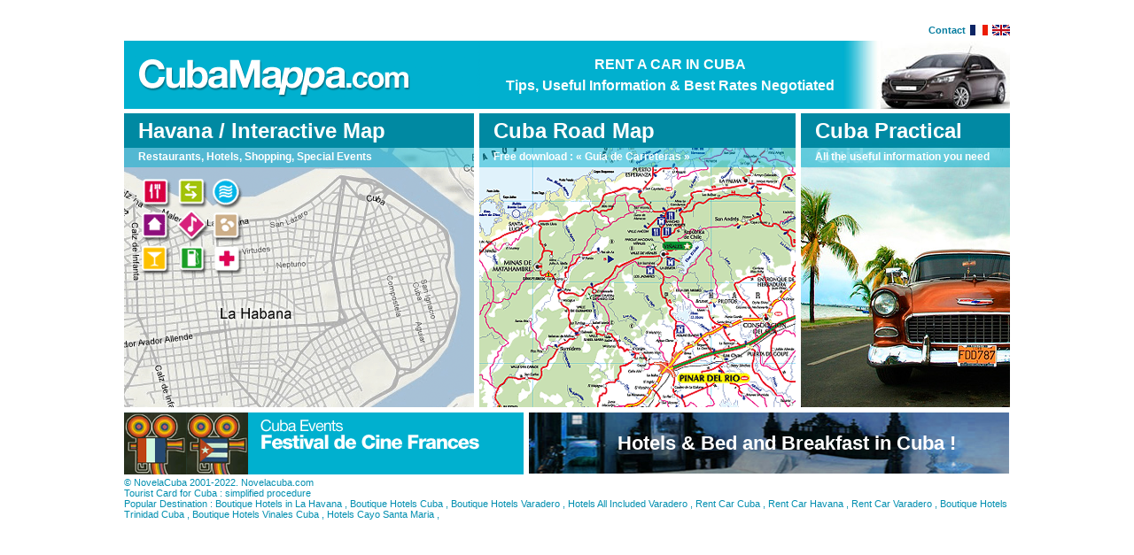

--- FILE ---
content_type: text/html; charset=utf-8
request_url: http://www.cubamappa.com/en/
body_size: 2426
content:

<!DOCTYPE html PUBLIC "-//W3C//DTD XHTML 1.0 Strict//EN" "http://www.w3.org/TR/xhtml1/DTD/xhtml1-strict.dtd">
<html xmlns="http://www.w3.org/1999/xhtml">
  <head>
    <meta http-equiv="Content-Type" content="text/html; charset=UTF-8" />
    <meta http-equiv="Content-Language" content="en" />
    <script src="/static/js/prototype.js" type="text/javascript"></script>
    <link type="text/css" rel="stylesheet" href="/static/css/styles.css"/>      
      <meta name="google-site-verification" content="hLlwxUhcIu35kILlap8nhXgSYpmFSafH4KZFAUSJ2mk"/>
      <meta http-equiv="X-UA-Compatible" content="IE=EmulateIE8" />
      <title>CubaMappa : Guia de carreteras de Cuba, Road Map of Cuba &amp; Map of Habana, Rent a Car in Cuba </title>
      <style type="text/css">
        img.transparent, div.transparent, li.transparent{ behavior: url(iepngfix.htc)}
      </style>
  </head>
  <body>
    <script type="text/javascript">  
      document.observe("dom:loaded", function() {
        $('havane_home').observe("click", function(){
          document.location = "mappa_havane.html";
        });
        
        $('routiere_home').observe("click", function(){
          document.location = "mappa_guia.html";
        });
        
        $('pratique_home').observe("click", function(){
          document.location = "mappa_pratical.html";
        });
      });
    </script>
    
    <div id="global">
      <div id="bandeau">
        <div class="langue"><a href="/en/"><img src="/static/img/drapo_GB.gif" alt="GB" /></a></div>
        <div class="langue"><a href="/fr/"><img src="/static/img/drapo_FR.gif" alt="FR" /></a></div>
        <div class="langue"><a href="mailto:info@cubamappa.com">Contact</a></div>
        <div class="clear">&#160;</div>
        <div id="logo_bd">
          <div class="component"><img src="/static/img/logo.gif" border="0"/></div>
          <div class="component" style="height:62px;width:428px;background:url('/static/img/FR_baseline.jpg') center top no-repeat;padding-top:15px;text-align:center;padding-right:170px;">
			<a href="http://www.novelacuba.com/en" onclick="this.target='_blank'" onmouseover="this.style.color='orange'" onmouseout="this.style.color='#fff'" style="text-decoration:none;color:#fff;font-size:16px;font-weight:bold;line-height:24px;">
				RENT A CAR IN CUBA<br />
				Tips, Useful Information & Best Rates Negotiated
			</a>
		  </div>
          <br class="clear"/>
        </div>
        <div id="menu_home">
          <div id="havane_home">
            <div class="titre"><a href="mappa_havane.html">Havana / Interactive Map</a></div>
            <div class="accroche_bg">&#160;</div>
            <div class="accroche_txt"><a href="mappa_havane.html">Restaurants, Hotels, Shopping, Special Events</a></div>
          </div>
         <div id="routiere_home">
            <div class="titre"><a href="mappa_guia.html">Cuba Road Map</a></div>
            <div class="accroche_bg">&#160;</div>
            <div class="accroche_txt"><a href="mappa_guia.html">Free download : &#171 Guia de Carreteras &#187;</a></div>
          </div>
          <div id="pratique_home">
            <div class="titre"><a href="mappa_pratical.html">Cuba Practical Guide</a></div>
            <div class="accroche_bg">&#160;</div>
            <div class="accroche_txt"><a href="mappa_pratical.html">All the useful information you need</a></div>
          </div>
          <br class="clear"/> 
        </div>


      <div id="footer">
        <div class="event"><a href="mappa_event.html"><img src="/static/img/FR_footer_event.gif" alt="" border="0"; /></a></div>
        <div class="banner" style="height:48px;width:442px;background:url('/static/img/Banner_home_en.jpg') center top no-repeat;font-weight:bold;padding:22px 0 0 100px;">
			<a href="https://www.novelacuba.com/cuba-guesthouses" onclick="this.target='_blank'" onmouseover="this.style.color='#01b0cf'" onmouseout="this.style.color='#fff'" style="text-decoration:none;color:#fff;font-size:22px;font-weight:bold;">Hotels & Bed and Breakfast in Cuba !</a>
		</div>
        <div class="clear">&#160;</div>
        <div id="links">
	&copy; NovelaCuba 2001-2022. <a href="http://www.novelacuba.com/en" onclick="this.target='_blank'">Novelacuba.com</a><br/>
			<a href="https://www.novelacuba.com/turistic-card-cuba" onclick="this.target='_blank'">Tourist Card for Cuba : simplified procedure</a><br />
          Popular Destination :
		  <a href="https://www.novelacuba.com/casas/1/havana-Cuba" onclick="this.target='_blank'">Boutique Hotels in La Havana</a> ,
      <a href="https://www.novelacuba.com/cuba-guesthouses" onclick="this.target='_blank'">Boutique Hotels Cuba</a> ,
		  <!--<a href="http://www.novelacuba.com/lodging.aspx?po=51" onclick="this.target='_blank'">Hotels Cayos Cuba</a> ,-->
		  <a href="https://www.novelacuba.com/casas/2/varadero-Cuba" onclick="this.target='_blank'">Boutique Hotels Varadero</a> ,
		  <a href="https://www.novelacuba.com/hotels/2/varadero-Cuba" onclick="this.target='_blank'">Hotels All Included Varadero</a> ,
		  <a href="https://www.novelacuba.com/en" onclick="this.target='_blank'">Rent Car Cuba</a> ,
		  <a href="https://www.novelacuba.com/rent-cars/1/havana-Cuba" onclick="this.target='_blank'">Rent Car Havana</a> ,
		  <a href="https://www.novelacuba.com/rent-cars/2/varadero-Cuba" onclick="this.target='_blank'">Rent Car Varadero</a> ,
		  <!--<a href="https://www.novelacuba.com/hotel-bedandbreakfast-cuba_39_Hostal-Valencia" onclick="this.target='_blank'">Hotel Valencia la Havana</a> ,-->
      <a href="https://www.novelacuba.com/casas/9/trinidad-Cuba" onclick="this.target='_blank'">Boutique Hotels Trinidad Cuba</a> ,
		  <a href="https://www.novelacuba.com/casas/18/vinales-Cuba" onclick="this.target='_blank'">Boutique Hotels Vinales Cuba</a> ,
		  <!--<a href="https://www.novelacuba.com/hotel-bedandbreakfast-cuba_54_Hotel-Maria-la-Gorda" onclick="this.target='_blank'">Hotel Maria la Gorda</a> ,-->
		  <a href="https://www.novelacuba.com/hotels/3/cayo-santa-maria-Cuba" onclick="this.target='_blank'">Hotels Cayo Santa Maria</a> ,
      <!--<a href="http://www.novelacuba.com/hotelinfo.aspx?hc=3" onclick="this.target='_blank'">Hotel Nacional Cuba</a> ,
		  <a href="http://www.novelacuba.com/hotelinfo.aspx?hc=225" onclick="this.target='_blank'">Hotel Saratoga Cuba</a> ,
		  <a href="http://www.novelacuba.com/hotelinfo.aspx?hc=227" onclick="this.target='_blank'">Hotel NH Parque Central Cuba</a> ,
      <a href="https://www.novelacuba.com/hotel-bedandbreakfast-cuba_30_Hotel-Raquel" onclick="this.target='_blank'">Hotel Raquel Cuba</a> ,
		  <a href="https://www.novelacuba.com/hotel-bedandbreakfast-cuba_28_Hotel-Conde-de-Villanueva" onclick="this.target='_blank'">Hostal Conde de Villanueva</a> ,
		  <a href="https://www.novelacuba.com/hotel-bedandbreakfast-cuba_29_Hotel-Florida" onclick="this.target='_blank'">Hotel Florida Cuba</a>-->
        </div>
      </div>
    </div>
<script>
  (function(i,s,o,g,r,a,m){i['GoogleAnalyticsObject']=r;i[r]=i[r]||function(){
  (i[r].q=i[r].q||[]).push(arguments)},i[r].l=1*new Date();a=s.createElement(o),
  m=s.getElementsByTagName(o)[0];a.async=1;a.src=g;m.parentNode.insertBefore(a,m)
  })(window,document,'script','//www.google-analytics.com/analytics.js','ga');

  ga('create', 'UA-63711551-1', 'auto');
  ga('send', 'pageview');

</script>
  </body>
</html>


--- FILE ---
content_type: text/css
request_url: http://www.cubamappa.com/static/css/styles.css
body_size: 38569
content:
* {margin: 0px; padding: 0px;}
* {outline: none;}
img{border:none;}


blockquote{
  margin-left:40px;
  margin-top:5px;
  margin-bottom:5px;
}

body{
  background-color:#FFFFFF;
}

html, body {  
  padding:0px;
  font-family: Arial, Helvetica, sans-serif;
  font-size: 11px;
  color: #000000;
  margin:0px auto !important; 
}

div.clear{
  clear:both;
  font-size:0.01px;
  max-height:0.01px;
  height:0.01px;  
  margin:0px;
}
br.clear{
  clear:both;  
  font-size:0.01px;
  max-height:0.01px;
  height:0.01px !important;
  margin:0px;
}

.left{
  float:left;
  display:inline;
}

.right{
  float:right;
  display:inline;
}

a:active, a:link, a:visited, a:hover{
  font-family: Arial, Helvetica, sans-serif;
	font-size: 11px;
	color: #616971;
}

#global {
 margin:0px auto !important; 
 width:1000px;
}

/*=======================================        HEADER        =================================*/
#global #bandeau{
  height:174px;
  width:1000px;
  margin-top:22px;
}

#global #bandeau div.langue{
  height:12px;
  padding:6px 0px 6px 5px;
  float:right;
  display:inline;
}

#global #bandeau div.langue a:active,#bandeau div.langue a:visited,#bandeau div.langue a:link{
  font-family: Arial, Helvetica, sans-serif;
	font-size: 11px;
  font-weight:bold;
	color: #047b9e;
  text-decoration:none;
}

#global #bandeau div.langue a:hover{
  font-family: Arial, Helvetica, sans-serif;
	font-size: 11px;
  font-weight:bold;
	color: #00b0cf;
  text-decoration:none;
}

#global #bandeau div.langue a img{
  border:0;
}

#global #bandeau #logo_bd{
  height:77px;
  width:1000px;
}

#global #bandeau #logo_bd div.component{
  height:77px;
  float:left;
  display:inline;
}

#global #bandeau #menu{
  height:73px;
  width:1000px;
}

#global #bandeau #menu div.havane_off{
  background: url('/static/img/menu_havane_off.gif') no-repeat;
  width:391px;
  height:57px;
  float:left;
  display:inline;
  padding:10px 0px 6px 10px;;
}
#global #bandeau #menu div.havane_on{
  background: url('/static/img/menu_havane_on.gif') no-repeat;
  width:391px;
  height:57px;
  float:left;
  display:inline;
  padding:10px 0px 6px 10px;
}

#global #bandeau #menu div.routiere_off{
  background: url('/static/img/menu_carte_routiere_off.gif') no-repeat;
  width:354px;
  height:57px;
  float:left;
  display:inline;
  padding:10px 0px 6px 10px;
}
#global #bandeau #menu div.routiere_on{
  background: url('/static/img/menu_carte_routiere_on.gif') no-repeat;
  width:354px;
  height:57px;
  float:left;
  display:inline;
  padding:10px 0px 6px 10px;
}

#global #bandeau #menu div.pratique_off{
  background: url('/static/img/menu_pratique_off.gif') repeat-x;
  width:225px;
  height:57px;
  float:left;
  display:inline;
  padding:10px 0px 6px 10px;
}
#global #bandeau #menu div.pratique_on{
  background: url('/static/img/menu_pratique_on.gif') no-repeat-x;
  width:225px;
  height:57px;
  float:left;
  display:inline;
  padding:10px 0px 6px 10px;
}

#global #bandeau #menu div.pratique_on a.titre:active,#global #bandeau #menu div.pratique_on a.titre:visited,#global #bandeau #menu div.pratique_on a.titre:link,#global #bandeau #menu div.pratique_on a.titre:hover,
#global #bandeau #menu div.pratique_off a.titre:active,#global #bandeau #menu div.pratique_off a.titre:visited,#global #bandeau #menu div.pratique_off a.titre:link,#global #bandeau #menu div.pratique_off a.titre:hover,
#global #bandeau #menu div.routiere_on a.titre:active,#global #bandeau #menu div.routiere_on a.titre:visited,#global #bandeau #menu div.routiere_on a.titre:link,#global #bandeau #menu div.routiere_on a.titre:hover,
#global #bandeau #menu div.routiere_off a.titre:active,#global #bandeau #menu div.routiere_off a.titre:visited,#global #bandeau #menu div.routiere_off a.titre:link,#global #bandeau #menu div.routiere_off a.titre:hover,
#global #bandeau #menu div.havane_on a.titre:active,#global #bandeau #menu div.havane_on a.titre:visited,#global #bandeau #menu div.havane_on a.titre:link,#global #bandeau #menu div.havane_on a.titre:hover,
#global #bandeau #menu div.havane_off a.titre:active,#global #bandeau #menu div.havane_off a.titre:visited,#global #bandeau #menu div.havane_off a.titre:link,#global #bandeau #menu div.havane_off a.titre:hover{
  color:#FFFFFF;
  font-family: Arial, Helvetica, sans-serif;
	font-size: 23px;
  font-weight:bold;
  text-decoration:none;
}

div.tr_detail{
  padding:10px 0px 5px 0px;
}

div.tr_detail a:active, div.tr_detail a:visited,div.tr_detail a:link,div.tr_detail a:hover{
  color:#FFFFFF;
  font-family: Arial, Helvetica, sans-serif;
	font-size: 12px;
  font-weight:bold;
  text-decoration:none;
}
/*=======================================        FOOTER        =================================*/
#footer{
  width:1000px;
  margin-top:6px;
}

#footer div.event{
  background-color:#00b0cf;
  width:451px;
  float:left;
  display:inline;
  color:#FFFFFF;
  height:70px;
  border:0;
}

#footer div.banner{
  background-color:#00b0cf;
  width:543px;
  float:left;
  display:inline;
  margin:0px 0px 0px 6px;
  height:70px;
}

#footer #links{
  color:#028fb0;
  font-family:arial;
  font-size:11px;
  margin-top:3px;
}

#footer #links a:active,#footer #links a:link,#footer #links a:visited{
  color:#028fb0;
  font-family:arial;
  font-size:11px;
text-decoration:none;
}

#footer #links a:hover{
  color: #02bada;
  font-family:arial;
  font-size:11px;
  text-decoration:none;
}
/*=======================================       HOME        =================================*/
#menu_home{
  width:1000px;
  height:332px;
  margin-top:5px;
}

#menu_home #havane_home{
  margin-right:6px;
  background: url('/static/img/home_menu_havane.gif') no-repeat top left;
  position:relative;
  width:395px;
  height:332px;
  float:left;
  display:inline;
  cursor:pointer;
}

#menu_home #havane_home div.titre{
  color:#FFFFFF;
  font-size:24px;
  height:29px;
  padding:6px 8px 4px 16px;
  font-weight:bold;
  cursor:pointer;
}

#menu_home #havane_home div.titre a{
  color:#FFFFFF;
  font-size:24px;
  font-weight:bold;
  text-decoration:none;
}


#menu_home #havane_home div.accroche_bg{
  background-color:#00b0cf;
  height:22px;
  filter:alpha(opacity=50);
  moz-opacity:0.5;
  opacity: 0.5;
  position:absolute;
  top:39px;
  left:0px;
  width:395px;
}

#menu_home #havane_home div.accroche_txt a{
  height:18px;
  padding:3px 8px 1px 16px;
  color:#FFFFFF;
  font-size:12px;
  font-weight:bold;
  position:absolute;
  top:39px;
  left:0px;
  text-decoration:none;
}

#menu_home #routiere_home{
  margin-right:6px;
  background: url('/static/img/home_menu_guia.gif') no-repeat top left;
  position:relative;
  width:357px;
  height:332px;
  float:left;
  display:inline;
  cursor:pointer;
}

#menu_home #routiere_home div.titre{
  color:#FFFFFF;
  font-size:24px;
  height:29px;
  padding:6px 8px 4px 16px;
  font-weight:bold;
  cursor:pointer;
}

#menu_home #routiere_home div.titre a{
  color:#FFFFFF;
  font-size:24px;
  font-weight:bold;
  text-decoration:none;
}

#menu_home #routiere_home div.accroche_bg{
  background-color:#00b0cf;
  height:22px;
  filter:alpha(opacity=50);
  moz-opacity:0.5;
  opacity: 0.5;
  position:absolute;
  top:39px;
  left:0px;
  width:357px;
}

#menu_home #routiere_home div.accroche_txt a{
  height:18px;
  padding:3px 8px 1px 16px;
  color:#FFFFFF;
  font-size:12px;
  font-weight:bold;
  position:absolute;
  top:39px;
  left:0px;
  text-decoration:none;
}

#menu_home #pratique_home{
  background: url('/static/img/home_menu_pratique.jpg') no-repeat top left;
  position:relative;
  width:236px;
  height:332px;
  float:left;
  display:inline;
  cursor:pointer;
}

#menu_home #pratique_home div.titre{
  color:#FFFFFF;
  font-size:24px;
  height:29px;
  padding:6px 8px 4px 16px;
  font-weight:bold;
  cursor:pointer;
  }
  
#menu_home #pratique_home div.titre a{
  color:#FFFFFF;
  font-size:24px;
  font-weight:bold;
  text-decoration:none;
}

#menu_home #pratique_home div.accroche_bg{
  background-color:#00b0cf;
  height:22px;
  filter:alpha(opacity=50);
  moz-opacity:0.5;
  opacity: 0.5;
  position:absolute;
  top:39px;
  left:0px;
  width:236px;
}

#menu_home #pratique_home div.accroche_txt a{
  height:18px;
  padding:3px 8px 1px 16px;
  color:#FFFFFF;
  font-size:12px;
  font-weight:bold;
  position:absolute;
  top:39px;
  left:0px;
  text-decoration:none;
}
/*=======================================       CARTE INTERACTIVE        =================================*/
#havana_map{
  width:1000px;
}

#havana_map #bd_menu{
  width:233px;
  float:left;
  display:inline;
  height:405px;
  overflow: hidden;
}

#havana_map #bd_menu div.nivo1{
  width:191px;
  height:15px;
  padding:5px 0px 4px 42px;
  font-weight:bold;
  font-size:11px;
  color:#FFFFFF;
  cursor:pointer;
}


/* 1 - Restaurants */
#havana_map #bd_menu div.havana_map_category_1 div.nivo1{
  background: url('/static/img/havana_map/1/menu.gif') repeat-y top left;
  cursor:pointer;
}

#havana_map #bd_menu div.havana_map_category_1 li,
#havana_map #bd_menu div.havana_map_category_1 li a:hover,
#havana_map #bd_menu div.havana_map_category_1 li a.on:active,
#havana_map #bd_menu div.havana_map_category_1 li a.on:visited,
#havana_map #bd_menu div.havana_map_category_1 li a.on:link,
#havana_map #bd_menu div.havana_map_category_1 li a.on:hover
{
  color:#8f137e;
}



/* 2 - Hotels */
#havana_map #bd_menu div.havana_map_category_2 div.nivo1{
  background: url('/static/img/havana_map/2/menu.gif') repeat-y top left;
  cursor:pointer;
}

#havana_map #bd_menu div.havana_map_category_2 li,
#havana_map #bd_menu div.havana_map_category_2 li a:hover,
#havana_map #bd_menu div.havana_map_category_2 li a.on:active,
#havana_map #bd_menu div.havana_map_category_2 li a.on:visited,
#havana_map #bd_menu div.havana_map_category_2 li a.on:link,
#havana_map #bd_menu div.havana_map_category_2 li a.on:hover
{
  color:#8f137e;
}


/* 3 - Boire un verre */
#havana_map #bd_menu div.havana_map_category_3 div.nivo1{
  background: url('/static/img/havana_map/3/menu.gif') repeat-y top left;
  cursor:pointer;
}

#havana_map #bd_menu div.havana_map_category_3 li,
#havana_map #bd_menu div.havana_map_category_3 li a:hover,
#havana_map #bd_menu div.havana_map_category_3 li a.on:active,
#havana_map #bd_menu div.havana_map_category_3 li a.on:visited,
#havana_map #bd_menu div.havana_map_category_3 li a.on:link,
#havana_map #bd_menu div.havana_map_category_3 li a.on:hover
{
  color:#8f137e;
}


/* 4 - Clubs et concerts */
#havana_map #bd_menu div.havana_map_category_4 div.nivo1{
  background: url('/static/img/havana_map/4/menu.gif') repeat-y top left;
  cursor:pointer;
}

#havana_map #bd_menu div.havana_map_category_4 li,
#havana_map #bd_menu div.havana_map_category_4 li a:hover,
#havana_map #bd_menu div.havana_map_category_4 li a.on:active,
#havana_map #bd_menu div.havana_map_category_4 li a.on:visited,
#havana_map #bd_menu div.havana_map_category_4 li a.on:link,
#havana_map #bd_menu div.havana_map_category_4 li a.on:hover
{
  color:#8f137e;
}


/* 5 - Transports */
#havana_map #bd_menu div.havana_map_category_5 div.nivo1{
  background: url('/static/img/havana_map/5/menu.gif') repeat-y top left;
  cursor:pointer;
}

#havana_map #bd_menu div.havana_map_category_5 li,
#havana_map #bd_menu div.havana_map_category_5 li a:hover,
#havana_map #bd_menu div.havana_map_category_5 li a.on:active,
#havana_map #bd_menu div.havana_map_category_5 li a.on:visited,
#havana_map #bd_menu div.havana_map_category_5 li a.on:link,
#havana_map #bd_menu div.havana_map_category_5 li a.on:hover
{
  color:#8f137e;
}


/* 6 - Banques */
#havana_map #bd_menu div.havana_map_category_6 div.nivo1{
  background: url('/static/img/havana_map/6/menu.gif') repeat-y top left;
  cursor:pointer;
}

#havana_map #bd_menu div.havana_map_category_6 li,
#havana_map #bd_menu div.havana_map_category_6 li a:hover,
#havana_map #bd_menu div.havana_map_category_6 li a.on:active,
#havana_map #bd_menu div.havana_map_category_6 li a.on:visited,
#havana_map #bd_menu div.havana_map_category_6 li a.on:link,
#havana_map #bd_menu div.havana_map_category_6 li a.on:hover
{
  color:#8f137e;
}


/* 7 - Shopping */
#havana_map #bd_menu div.havana_map_category_7 div.nivo1{
  background: url('/static/img/havana_map/7/menu.gif') repeat-y top left;
  cursor:pointer;
}

#havana_map #bd_menu div.havana_map_category_7 li,
#havana_map #bd_menu div.havana_map_category_7 li a:hover,
#havana_map #bd_menu div.havana_map_category_7 li a.on:active,
#havana_map #bd_menu div.havana_map_category_7 li a.on:visited,
#havana_map #bd_menu div.havana_map_category_7 li a.on:link,
#havana_map #bd_menu div.havana_map_category_7 li a.on:hover
{
  color:#8f137e;
}


/* 8 - Pratique */
#havana_map #bd_menu div.havana_map_category_8 div.nivo1{
  background: url('/static/img/havana_map/8/menu.gif') repeat-y top left;
  cursor:pointer;
}

#havana_map #bd_menu div.havana_map_category_8 li,
#havana_map #bd_menu div.havana_map_category_8 li a:hover,
#havana_map #bd_menu div.havana_map_category_8 li a.on:active,
#havana_map #bd_menu div.havana_map_category_8 li a.on:visited,
#havana_map #bd_menu div.havana_map_category_8 li a.on:link,
#havana_map #bd_menu div.havana_map_category_8 li a.on:hover
{
  color:#8f137e;
}


/* 9 - Détente */
#havana_map #bd_menu div.havana_map_category_9 div.nivo1{
  background: url('/static/img/havana_map/9/menu.gif') repeat-y top left;
  cursor:pointer;
}

#havana_map #bd_menu div.havana_map_category_9 li,
#havana_map #bd_menu div.havana_map_category_9 li a:hover,
#havana_map #bd_menu div.havana_map_category_9 li a.on:active,
#havana_map #bd_menu div.havana_map_category_9 li a.on:visited,
#havana_map #bd_menu div.havana_map_category_9 li a.on:link,
#havana_map #bd_menu div.havana_map_category_9 li a.on:hover
{
  color:#8f137e;
}


/* 10 - Panorama */
#havana_map #bd_menu div.havana_map_category_10 div.nivo1{
  background: url('/static/img/havana_map/10/menu.gif') repeat-y top left;
  cursor:pointer;
}

#havana_map #bd_menu div.havana_map_category_10 li,
#havana_map #bd_menu div.havana_map_category_10 li a:hover,
#havana_map #bd_menu div.havana_map_category_10 li a.on:active,
#havana_map #bd_menu div.havana_map_category_10 li a.on:visited,
#havana_map #bd_menu div.havana_map_category_10 li a.on:link,
#havana_map #bd_menu div.havana_map_category_10 li a.on:hover
{
  color:#8f137e;
}


/* 11 - A voir */
#havana_map #bd_menu div.havana_map_category_11 div.nivo1{
  background: url('/static/img/havana_map/11/menu.gif') repeat-y top left;
  cursor:pointer;
}

#havana_map #bd_menu div.havana_map_category_11 li,
#havana_map #bd_menu div.havana_map_category_11 li a:hover,
#havana_map #bd_menu div.havana_map_category_11 li a.on:active,
#havana_map #bd_menu div.havana_map_category_11 li a.on:visited,
#havana_map #bd_menu div.havana_map_category_11 li a.on:link,
#havana_map #bd_menu div.havana_map_category_11 li a.on:hover
{
  color:#8f137e;
}


/* 12 - Pharma */
#havana_map #bd_menu div.havana_map_category_12 div.nivo1{
  background: url('/static/img/havana_map/12/menu.gif') repeat-y top left;
  cursor:pointer;
  color:#FF0000;
}

#havana_map #bd_menu div.havana_map_category_12 li,
#havana_map #bd_menu div.havana_map_category_12 li a:hover,
#havana_map #bd_menu div.havana_map_category_12 li a.on:active,
#havana_map #bd_menu div.havana_map_category_12 li a.on:visited,
#havana_map #bd_menu div.havana_map_category_12 li a.on:link,
#havana_map #bd_menu div.havana_map_category_12 li a.on:hover
{
  color:#8f137e;
}



#havana_map #bd_menu div.nivo2{
  width:209px;
  height:113px;
  margin:0px 0px 0px 24px;
  font-size:10px;
  overflow: auto;
  }
   
#havana_map #bd_menu div.nivo2 ol{
  list-style-type:decimal;
  list-style-position:inside;
  padding:6px 0px 8px 0px;
}

#havana_map #bd_menu div.nivo2 ol li 
{
/* Oops, was not inherited in some browsers */
  list-style-type:decimal;
}

#havana_map #bd_menu div.nivo2 ol li a:active,#havana_map #bd_menu div.nivo2 ol a:visited,#havana_map #bd_menu div.nivo2 ol a:link{
  color:#00000;
  text-decoration:none;
  font-size:10px;
}

#havana_map #bd_menu div.nivo2 ol li a:hover{  
text-decoration:none;  
font-size:10px;
}



#havana_map #espace_carte{
  width:766px;
  float:left;
  display:inline;
  height:405px;
}
#havana_map #espace_legende{
  width:967px;
  height:70px;
  padding:10px 16px 6px 16px;
  background-color:#0089a2;
  color:#FFFFFF;
}

#havana_map #espace_legende ul.legende_mappa_havane{
  width: 967px;
  overflow: hidden;
}

#havana_map #espace_legende ul.legende_mappa_havane li{
  float:left;
  display:inline;
  margin:0px 20px 0px 0px;
  width: 134px;
  overflow: hidden;
}


#havana_map #espace_legende ul.legende_mappa_havane li img{
  margin:4px 4px 0px 0px;
}

#havana_map #espace_legende ul.legende_mappa_havane li label{
  font-size:11px;
  font-weight:bold;
  display:block;
}

#havana_map #espace_legende ul.legende_mappa_havane li label img{
  display:inline;
  float:left;
}

#havana_map #espace_legende ul.legende_mappa_havane li label input{
  width:13px;
  height:13px;
  margin-right:4px;
  vertical-align:top;
  margin-top:8px;
  display:inline;
  float:left;
}

#havana_map #espace_legende ul.legende_mappa_havane li label span{
  display:inline;
  float:left;
  margin-top:8px;
}





/*



*/


/* Popup */

#havana_map #espace_carte div.popup
{
	position: absolute;
	border: none;
	border-width: 0px;

	color: #FFFFFF;
	cursor: default;
}



/* Popup - without photo */

#havana_map #espace_carte div.popup_no_photo
{
	width:	169px;
	height:	147px;
}

#havana_map #espace_carte div.popup_no_photo div.info
{
	position: relative;
	width: 169px;
	height: 147px;

	background-repeat: no-repeat;
	background-position: left top;
	background-color: transparent;
}



/* Popup - with photo */

#havana_map #espace_carte div.popup_photo
{
	width:	337px;
	height:	147px;
}

#havana_map #espace_carte div.popup_photo div.photo
{
	position: relative;
	width: 168px;
	height: 127px;
	float: left;
	background-color: #AAAAAA;	/* for nicer effect when loading */
}

#havana_map #espace_carte div.popup_photo div.info
{
	position: relative;
	/*position: static;*/
	width: 169px;
	height: 147px;
	float: right;

	background-repeat: no-repeat;
	background-position: left top;
	background-color: transparent;
}

#havana_map #espace_carte div.popup_photo div.clear
{
	clear: both;
}






/* Common */

#havana_map #espace_carte div.popup div.info a.close
{
	position: absolute;
	right: 0px;
	top: 0px;

	display: block;
	width: 14px;
	height: 15px;
}



#havana_map #espace_carte div.popup div.info div.title
{
	clear: both;
/*	color: #FFFFFF;*/
	font-family: Arial;
	font-size: 12px;
	font-weight: bold;

	max-height: 24px;

	word-wrap: break-word;

	width: 139px;

	padding: 8px 0px 4px 10px; 
}

#havana_map #espace_carte div.popup div.info div.text
{
	clear: both;
	color: #FFFFFF;
	font-family: Arial;
	font-size: 12px;
	font-weight: normal;
	font-style: italic;

	word-wrap: break-word;
	overflow: hidden;

	width: 149px;	/* unlike title, no close link limit -> +10px*/
/*	height: 24px;*/
	/* Limite à 4 lignes partout, sauf restaurants (3) et hotels (2) */
	max-height: 48px;

	/*
	white-space: pre;
	*/

	padding: 2px 0px 6px 10px; 
}

#havana_map #espace_carte div.popup div.info div.price
{
	clear: both;
	color: #FFFFFF;
	font-family: Arial;
	font-size: 12px;
	font-weight: normal;
	font-style: normal;

	word-wrap: break-word;
	overflow: hidden;

	width: 149px;	/* unlike title, no close link limit -> +10px*/
/*	height: 12px;*/
	max-height: 12px;

	padding: 4px 0px 4px 10px; 
}

#havana_map #espace_carte div.popup div.info div.price span
{
	font-weight: bold;
}


#havana_map #espace_carte div.popup div.info div.link
{
	position: absolute;

	right: 0px;
	bottom: 20px;

	height: 16px;

	color: white;
	background-color: black;

	background-repeat: no-repeat;
	background-position: 7px 7px;
	background-image: url('/static/img/havana_map/link_arrow.png');


	padding: 4px 10px 4px 16px;
}

#havana_map #espace_carte div.popup div.info div.link a,
#havana_map #espace_carte div.popup div.info div.link a:hover
{
	color: #FFFFFF;
	font-family: Arial;
	font-size: 12px;
	font-weight: bold;
	font-style: normal;
	text-decoration: none;
}





/* With a few exceptions, there are no stars */
#havana_map #espace_carte div.popup div.info div.stars
{
	width: 1px;
	height: 1px;
}



/* Category related */

#havana_map #espace_carte div.popup div.category_1 { background-image: url('/static/img/havana_map/1/popup.png'); }
#havana_map #espace_carte div.popup div.category_2 { background-image: url('/static/img/havana_map/2/popup.png'); }
#havana_map #espace_carte div.popup div.category_3 { background-image: url('/static/img/havana_map/3/popup.png'); }
#havana_map #espace_carte div.popup div.category_4 { background-image: url('/static/img/havana_map/4/popup.png'); }
#havana_map #espace_carte div.popup div.category_5 { background-image: url('/static/img/havana_map/5/popup.png'); }
#havana_map #espace_carte div.popup div.category_6 { background-image: url('/static/img/havana_map/6/popup.png'); }
#havana_map #espace_carte div.popup div.category_7 { background-image: url('/static/img/havana_map/7/popup.png'); }
#havana_map #espace_carte div.popup div.category_8 { background-image: url('/static/img/havana_map/8/popup.png'); }
#havana_map #espace_carte div.popup div.category_9 { background-image: url('/static/img/havana_map/9/popup.png'); }
#havana_map #espace_carte div.popup div.category_10 { background-image: url('/static/img/havana_map/10/popup.png'); }
#havana_map #espace_carte div.popup div.category_11 { background-image: url('/static/img/havana_map/11/popup.png'); }
#havana_map #espace_carte div.popup div.category_12 { background-image: url('/static/img/havana_map/12/popup.png'); color: #FF0000; }


/* Restaurants - limit description to 3 lines */
#havana_map #espace_carte div.popup div.category_1 div.text { max-height: 36px; }

/* Hotels - limit description to 2 lines */
#havana_map #espace_carte div.popup div.category_2 div.text { max-height: 24px; }

/* Hotels - stars */
#havana_map #espace_carte div.popup div.category_2 div.stars
{
	background-image: url('/static/img/havana_map/2/star.png');
	background-position: top left;
	background-repeat: repeat-x;
	height: 15px;
	margin-left: 10px;
}

#havana_map #espace_carte div.popup div.category_2 div.stars_0 { background-image: none; width: 1px;}
#havana_map #espace_carte div.popup div.category_2 div.stars_1 { width: 14px; }
#havana_map #espace_carte div.popup div.category_2 div.stars_2 { width: 28px; }
#havana_map #espace_carte div.popup div.category_2 div.stars_3 { width: 42px; }
#havana_map #espace_carte div.popup div.category_2 div.stars_4 { width: 56px; }
#havana_map #espace_carte div.popup div.category_2 div.stars_5 { width: 70px; }


/* Restaurants - dollars */
#havana_map #espace_carte div.popup div.category_1 div.stars
{
	background-image: url('/static/img/havana_map/1/dollar.png');
	background-position: top left;
	background-repeat: repeat-x;
	height: 15px;
	margin-left: 10px;
}

#havana_map #espace_carte div.popup div.category_1 div.stars_0 { background-image: none; width: 1px;}
#havana_map #espace_carte div.popup div.category_1 div.stars_1 { width: 12px; }
#havana_map #espace_carte div.popup div.category_1 div.stars_2 { width: 24px; }
#havana_map #espace_carte div.popup div.category_1 div.stars_3 { width: 36px; }
#havana_map #espace_carte div.popup div.category_1 div.stars_4 { width: 48px; }
#havana_map #espace_carte div.popup div.category_1 div.stars_5 { width: 60px; }


/* Hospital - colors */
#havana_map #espace_carte div.popup div.category_12 div.title,
#havana_map #espace_carte div.popup div.category_12 div.text  { color: #FF0000; }





/*
1 - Restaurants
2 - Hotels
3 - Boire un verre
4 - Clubs et concerts
5 - Transports
6 - Banques
7 - Shopping
8 - Pratique
9 - Détente
10 - Panorama
11 - A voir
12 - Pharma

*/



/*=======================================        ATLAS ROUTIER        =================================*/
#carte_guia{}

#carte_guia #atlas_routier{
  width:1000px;
  height:343px;
  position:relative;
}

#carte_guia #atlas_routier div.titre_carte{
  width:393px;
  height:77px;
  position:absolute;
  top:226px;
  left:55px;
  color:#FFFFFF;
  font-size:22px;
  font-weight:bold;
  text-align:center;
  line-height:22px;
}

#carte_guia #atlas_routier div.titre_carte a:active, #carte_guia #atlas_routier div.titre_carte a:visited, #carte_guia #atlas_routier div.titre_carte a:link{
  color:#a4f1ff;
  text-decoration:none;
  font-size:13px;
  font-weight:bold;
}

#carte_guia #atlas_routier div.titre_carte a:hover{
  color:#daf9ff;
  text-decoration:none;
  font-size:13px;
  font-weight:bold;
}

#carte_guia #zone_telechargement{
  width:1000px;
  height:56px;
 }
 
#carte_guia #zone_telechargement #numero{
  color:#FFFFFF;
  font-size:45px;
  font-weight:bold;
  background-color:#d80044;
  float:left;
  display:inline;
  width:170px;
  text-align:center;
  height:56px;
} 

#carte_guia #zone_telechargement #toutes_cartes{
  color:#FFFFFF;
  font-size:14px;
  background-color:#ff9c00;
  float:left;
  display:inline;
  width:472px;
  text-align:center;
  height:48px;
  padding:8px 0px 0px 0px;
} 

#carte_guia #zone_telechargement #toutes_cartes a:active,
#carte_guia #zone_telechargement #toutes_cartes a:visited,
#carte_guia #zone_telechargement #toutes_cartes a:link,
#carte_guia #zone_telechargement #toutes_cartes a:hover,
#carte_guia #zone_telechargement #zone_affichee a:active,
#carte_guia #zone_telechargement #zone_affichee a:visited,
#carte_guia #zone_telechargement #zone_affichee a:link,
#carte_guia #zone_telechargement #zone_affichee a:hover{
  font-weight:bold;
  color:#FFFFFF;
  font-size:16px;
  text-decoration:none;
} 

#carte_guia #zone_telechargement #zone_affichee{
  color:#FFFFFF;
  font-size:14px;
  background-color:#5fc6d9;
  float:left;
  display:inline;
  width:358px;
  text-align:center;
  height:48px;
  padding:8px 0px 0px 0px;
} 

#carte_guia #carte_detaillee{
width:1000px;
}

#carte_guia #carte_detaillee #bloc_gch{
  float:left;
  display:inline;
  width:170px;
  height:764px;
}

#carte_guia #carte_detaillee #bloc_gch #menu{
  color:#0089a2;
  font-size:12px;
  /*width:141px;*/
  height:672px;
  padding:0px 14px 10px 14px; 
  background-color:#eaeaea;  
}

#carte_guia #carte_detaillee #bloc_gch #menu ul{
  list-style-type:none;
}

#carte_guia #carte_detaillee #bloc_gch #menu ul li a:active,
#carte_guia #carte_detaillee #bloc_gch #menu ul li a:link,
#carte_guia #carte_detaillee #bloc_gch #menu ul li a:visited{
  color:#0089a2;
  font-size:12px;
  text-decoration:none;
}

#carte_guia #carte_detaillee #bloc_gch #menu ul li a:hover{
  color:#54b9cc;
  font-size:12px;
  text-decoration:none;
}

#carte_guia #carte_detaillee #bloc_gch #menu div.tr_menu{
  color:#e2001a;
  font-size:12px;
  padding:19px 0px 0px 0px; 
  font-weight:bold;  
}

#carte_guia #carte_detaillee #bloc_gch  #affichage_titre_distance{
  background-color:#0089a2;
  color:#FFFFFF;
  font-weight:bold;
  font-size:15px;
  width:130px;
  height:59px;
  padding:12px 15px 10px 25px;
  cursor:pointer;
}

#carte_guia #carte_detaillee #esp_carte{
  float:left;
  display:inline;
  width:829px;
  height:763px;
  position:relative;
}
#carte_guia #carte_detaillee #esp_carte #carte{
  width:829px;
  height:763px;
  z-index:1;
  position:absolute;
  top:0px;
  left:0px;
}
#carte_guia #carte_detaillee #esp_carte div.fleche_haut{
  position:absolute;
  top:0px;
  left:382px;
  z-index:2;
  width:37px;
  height:37px;
}
#carte_guia #carte_detaillee #esp_carte div.fleche_gch{
  position:absolute;
  top:366px;
  left:0px;
  width:37px;
  height:37px;
  z-index:2;
}
#carte_guia #carte_detaillee #esp_carte div.fleche_drt{
  position:absolute;
  top:364px;
  left:795px;
  width:37px;
  height:37px;
  z-index:2;
}
#carte_guia #carte_detaillee #esp_carte div.fleche_bas{
  position:absolute;
  top:726px;
  left:382px;
  z-index:2;
  width:37px;
  height:37px;
}


#carte_guia #table_distances{
  padding:0px;
  margin:0px;
  overflow:hidden;
  width:1000px;
  height:408px;
}

/*=======================================     MAPPA_PRATIQUE    ================================*/

#mappa_pratique{
  width:1000px;
}

#mappa_pratique div.entete, #mappa_pratique div.entete_mav{
  width:968px;
  padding:7px 16px 7px 16px;
  font-size:20px;
  font-weight:bold;
  background-color:#009db9;
  color:#FFFFFF;
}

#mappa_pratique div.entete_mav{
  font-size:30px;
}

#mappa_pratique #reperes{
width:1000px;
}

#mappa_pratique #reperes #bloc_categorie{
  width:213px;
  height:342px;
  float:left;
  display:inline;
/*
  border: 2px dashed red;
*/
}

#mappa_pratique #reperes #bloc_categorie #type_categorie{
  width:197px;
  height:53px;
  color:#FFFFFF;
  background-color:#0189A3;
  font-size:11px;
  font-weight:normal;
  padding:10px 0px 0px 16px;


}


#mappa_pratique #reperes #bloc_categorie #cat_list a
{
	float: left;
	display: block;

	width: 21px;
	height: 21px;

	background-position: top left;
	background-repeat: no-repeat;

	/*margin: 9px 11px 9px 0px;*/

	margin: 9px 11px 9px 0px;
}


/* 1 - Aéroports */
#mappa_pratique #reperes #bloc_categorie #cat_list a.category_1
{
	background-image: url('/static/img/cuba_map/1/menu.png');
}


/* 2 - Plages */
#mappa_pratique #reperes #bloc_categorie #cat_list a.category_2
{
	background-image: url('/static/img/cuba_map/2/menu.png');
}


/* 3 - Réserves naturelles */
#mappa_pratique #reperes #bloc_categorie #cat_list a.category_3
{
	background-image: url('/static/img/cuba_map/3/menu.png');
}


/* 4 - Sites UNESCO */
#mappa_pratique #reperes #bloc_categorie #cat_list a.category_4
{
	background-image: url('/static/img/cuba_map/4/menu.png');
}


/* 5 - Sites de plongée */
#mappa_pratique #reperes #bloc_categorie #cat_list a.category_5
{
	background-image: url('/static/img/cuba_map/5/menu.png');
}






#mappa_pratique #reperes #bloc_categorie #titre
{
  width:197px;
  height:26px;
  color:#FFFFFF;
  font-size:15px;
  font-weight:bold;
  padding:9px 0px 0px 16px;
}

#mappa_pratique #reperes #bloc_categorie #titre.category_none {
  background-color:#EAEAEA;
}

#mappa_pratique #reperes #bloc_categorie #titre.category_1 {
  background-color:#003d8f;
}
#mappa_pratique #reperes #bloc_categorie #titre.category_2 {
  background-color:#01acf3;
}
#mappa_pratique #reperes #bloc_categorie #titre.category_3 {
  background-color:#86bf20;
}
#mappa_pratique #reperes #bloc_categorie #titre.category_4 {
  background-color:#ff0066;
}
#mappa_pratique #reperes #bloc_categorie #titre.category_5 {
  background-color:#8b2a98;
}


#mappa_pratique #reperes #bloc_categorie #liste_categorie{
  background-color:#eaeaea;
  width:213px;
  height:244px;
  color:#000000;
  font-size:11px;
  font-weight:bold;
  overflow: auto;
}

#mappa_pratique #reperes #categorie_carte{
  width:787px;
  height:342px;
  float:left;
  display:inline;
  padding:0px;
  margin:0px;
  overflow:hidden;

}

#mappa_pratique #reperes #bloc_categorie #liste_categorie ol{
  list-style-type:decimal;
  list-style-position:inside;
  padding:10px 0px 0px 16px;
}

#mappa_pratique #reperes #bloc_categorie #liste_categorie ol li{
  padding:0px 0px 14px 0px;
}

#mappa_pratique #reperes #bloc_categorie #liste_categorie ol li a:active,#mappa_pratique #reperes #bloc_categorie #liste_categorie ol a:visited,#mappa_pratique #reperes #bloc_categorie #liste_categorie ol a:link{
  color:#000000;
  text-decoration:none;
  font-size:12px;
  font-weight:bold;
}

#mappa_pratique #reperes #bloc_categorie #liste_categorie ol li a:hover{  
text-decoration:none;  
font-size:12px;
font-weight:bold;
}


#mappa_pratique #reperes #bloc_categorie #liste_categorie ol.category_1,
#mappa_pratique #reperes #bloc_categorie #liste_categorie ol.category_1 li a:hover,
#mappa_pratique #reperes #bloc_categorie #liste_categorie ol.category_1 li a.on:active,
#mappa_pratique #reperes #bloc_categorie #liste_categorie ol.category_1 li a.on:visited,
#mappa_pratique #reperes #bloc_categorie #liste_categorie ol.category_1 li a.on:link,
#mappa_pratique #reperes #bloc_categorie #liste_categorie ol.category_1 li a.on:hover{
  color:#003d8f;
}

#mappa_pratique #reperes #bloc_categorie #liste_categorie ol.category_2,
#mappa_pratique #reperes #bloc_categorie #liste_categorie ol.category_2 li a:hover,
#mappa_pratique #reperes #bloc_categorie #liste_categorie ol.category_2 li a.on:active,
#mappa_pratique #reperes #bloc_categorie #liste_categorie ol.category_2 li a.on:visited,
#mappa_pratique #reperes #bloc_categorie #liste_categorie ol.category_2 li a.on:link,
#mappa_pratique #reperes #bloc_categorie #liste_categorie ol.category_2 li a.on:hover{
  color:#01acf3;
}

#mappa_pratique #reperes #bloc_categorie #liste_categorie ol.category_3,
#mappa_pratique #reperes #bloc_categorie #liste_categorie ol.category_3 li a:hover,
#mappa_pratique #reperes #bloc_categorie #liste_categorie ol.category_3 li a.on:active,
#mappa_pratique #reperes #bloc_categorie #liste_categorie ol.category_3 li a.on:visited,
#mappa_pratique #reperes #bloc_categorie #liste_categorie ol.category_3 li a.on:link,
#mappa_pratique #reperes #bloc_categorie #liste_categorie ol.category_3 li a.on:hover{
  color:#86bf20;
}

#mappa_pratique #reperes #bloc_categorie #liste_categorie ol.category_4,
#mappa_pratique #reperes #bloc_categorie #liste_categorie ol.category_4 li a:hover,
#mappa_pratique #reperes #bloc_categorie #liste_categorie ol.category_4 li a.on:active,
#mappa_pratique #reperes #bloc_categorie #liste_categorie ol.category_4 li a.on:visited,
#mappa_pratique #reperes #bloc_categorie #liste_categorie ol.category_4 li a.on:link,
#mappa_pratique #reperes #bloc_categorie #liste_categorie ol.category_4 li a.on:hover{
  color:#FF0066;
}

#mappa_pratique #reperes #bloc_categorie #liste_categorie ol.category_5,
#mappa_pratique #reperes #bloc_categorie #liste_categorie ol.category_5 li a:hover,
#mappa_pratique #reperes #bloc_categorie #liste_categorie ol.category_5 li a.on:active,
#mappa_pratique #reperes #bloc_categorie #liste_categorie ol.category_5 li a.on:visited,
#mappa_pratique #reperes #bloc_categorie #liste_categorie ol.category_5 li a.on:link,
#mappa_pratique #reperes #bloc_categorie #liste_categorie ol.category_5 li a.on:hover{
  color:#8b2a98;
}

#mappa_pratique #reperes #choix_categorie{
  background-color:#0189A3;
  width:960px;
  padding:23px 0px 23px 40px;
}

#mappa_pratique #choix_categorie ul.legende_mappa_pratique li{
  float:left;
  display:inline;
  padding:0 22px 0 0;
  width:170px;
  overflow: hidden;
}


#mappa_pratique #choix_categorie ul.legende_mappa_pratique li img{
  margin:4px 4px 0px 0px;
}

#mappa_pratique #choix_categorie ul.legende_mappa_pratique li label{
  font-size:11px;
  font-weight:bold;
  display:block;
}

#mappa_pratique #choix_categorie ul.legende_mappa_pratique li label img{
  display:inline;
  float:left;
}

#mappa_pratique #choix_categorie ul.legende_mappa_pratique li label input{
  width:13px;
  height:13px;
  margin-right:4px;
  vertical-align:top;
  margin-top:8px;
  display:inline;
  float:left;
}

#mappa_pratique #choix_categorie ul.legende_mappa_pratique li label span{
  display:inline;
  float:left;
  margin-top:8px;
  font-weight:bold;
  font-size:11px;
  color:white;
}

#mappa_pratique  .ctn_pratique {
  width:910px;
  padding:23px 45px 44px 45px;
  background-color:#0189a3;
}
#mappa_pratique  .ctn_pratique div.left {
  float:left;
  display:inline;
  width:454px;
  margin-right:57px;
  color:#FFFFFF;
  font-size:13px;
}
#mappa_pratique .ctn_pratique div.right {
  float:left;
  display:inline;
  width:390px;
  color:#FFFFFF;
  font-size:13px;
}
#mappa_pratique .ctn_pratique div.center {
  color:#FFFFFF;
  font-size:13px;
}

#mappa_pratique  .ctn_pratique div.left .intitule,
#mappa_pratique .ctn_pratique div.right .intitule,
#mappa_pratique .ctn_pratique div.center .intitule{
  color:#33ffff;
  font-weight:bold;
  }
#mappa_pratique  .ctn_pratique div.left .intitule_color,
#mappa_pratique  .ctn_pratique div.right .intitule_color,
#mappa_pratique  .ctn_pratique div.center .intitule_color{
  color:#dcc4af;
  font-weight:bold;
 } 
#mappa_pratique  .ctn_pratique div.left  a,
#mappa_pratique .ctn_pratique div.right  a,
#mappa_pratique .ctn_pratique div.center  a{
  color:#ffffff;
  text-decoration:none;
  font-size:12px;
  }
  
#mappa_pratique  .ctn_pratique div.left  a:hover,
#mappa_pratique .ctn_pratique div.right  a:hover,
#mappa_pratique .ctn_pratique div.center a:hover{
  color:#ffffff;
  text-decoration:underline;
  font-size:12px;
  }
  

 /*=======================================     MAPPA_EVENEMENT    ================================*/
#carte_evenement{
  width:1000px;
}

#carte_evenement #titre_evenement{
  width:968px;
  background-color:#ff0066;
  height:18px;
  color:#FFFFFF;
  font-size:18px;
  padding:6px 16px 9px 16px;
}

#carte_evenement #bloc_event{
  width:1000px;
}

#carte_evenement #bloc_event #menu_gch{
  width:200px;
  height:357px;
  float:left;
  display:inline;
    overflow: auto;
}

#carte_evenement #bloc_event #menu_gch ol{
  list-style-type:decimal;
  list-style-position:inside;
  padding:10px 0px 0px 16px;
}

#carte_evenement #bloc_event #menu_gch ol li{
  padding:0px 0px 10px 0px;
  font-weight:bold;
}

#carte_evenement #bloc_event #menu_gch ol li .calendrier{
  font-weight:normal;
}

#carte_evenement #bloc_event #menu_gch ol li a:active,
#carte_evenement #bloc_event #menu_gch ol a:visited,
#carte_evenement #bloc_event #menu_gch ol a:link{
  color:#000000;
  text-decoration:none;
  font-size:12px;
  font-weight:bold;
}



.event{   color:#ff0066;}
  
#carte_evenement #bloc_event #menu_gch ol li a:hover,
#carte_evenement #bloc_event #menu_gch ol li.on a:active,
#carte_evenement #bloc_event #menu_gch ol li.on a:visited,
#carte_evenement #bloc_event #menu_gch ol li.on a:link,
#carte_evenement #bloc_event #menu_gch ol li.on a:hover{
  color:#ff0066;
}

#carte_evenement #bloc_event #visuel{
  width:476px;
  height:357px;
    float:left;
  display:inline;
}
#carte_evenement #bloc_event #ctn_event{
  width:272px;
  height:325px;
  background-color:#0089a2;
  font-size:12px;
  color:#FFFFFF;
  padding:16px 20px 16px 32px;
  float:left;
  display:inline;
  overflow:scroll;
}


#carte_evenement #bloc_event #ctn_event a{
  font-weight:bold;
  text-decoration:none;
  font-size:12px;
  color:#FFFFFF;
}

#carte_evenement #bloc_event #ctn_event #tr_event{
  width:271px;
  font-size:24px;
  color:#FFFFFF;
  font-weight:bold;
}

#carte_evenement #bloc_event #ctn_event div.precision{
  font-size:14px;
  color:#FFFFFF;
  margin-bottom:14px;
  line-height:18px;
}


--- FILE ---
content_type: text/plain
request_url: https://www.google-analytics.com/j/collect?v=1&_v=j102&a=2532303&t=pageview&_s=1&dl=http%3A%2F%2Fwww.cubamappa.com%2Fen%2F&ul=en-us%40posix&dt=CubaMappa%20%3A%20Guia%20de%20carreteras%20de%20Cuba%2C%20Road%20Map%20of%20Cuba%20%26%20Map%20of%20Habana%2C%20Rent%20a%20Car%20in%20Cuba&sr=1280x720&vp=1280x720&_u=IEBAAEABAAAAACAAI~&jid=497593375&gjid=638612087&cid=2105394927.1768351719&tid=UA-63711551-1&_gid=436821508.1768351719&_r=1&_slc=1&z=290788528
body_size: -285
content:
2,cG-0W84E44V3V